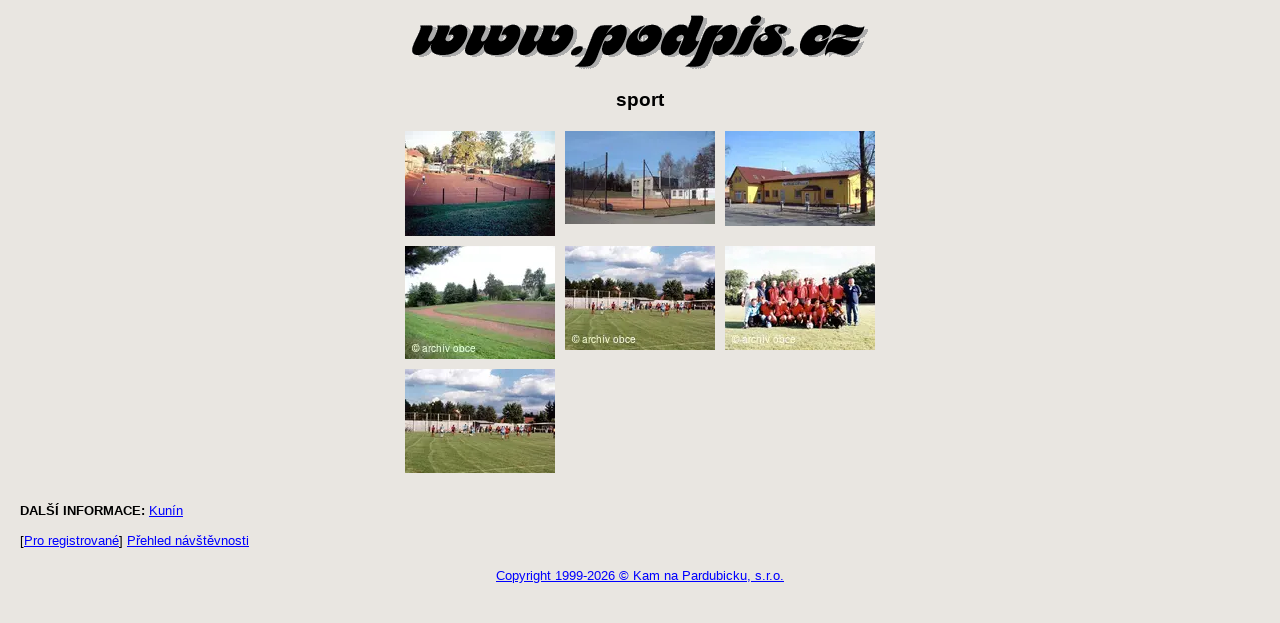

--- FILE ---
content_type: text/html; charset=UTF-8
request_url: http://podpisy.cz/fotky/galerie.phtml?id=141
body_size: 1753
content:
<?xml version="1.0" encoding="utf-8" ?>
<!DOCTYPE html PUBLIC "-//W3C//DTD XHTML 1.0 Transitional//EN" "http://www.w3.org/TR/xhtml1/DTD/xhtml1-transitional.dtd">
<html xmlns="http://www.w3.org/1999/xhtml" xml:lang="cs" lang="cs">

<head>
<meta http-equiv="Content-language" content="cs" />
<meta http-equiv="Content-Type" content="text/html; charset=utf-8" />

<meta name="CACHE-CONTROL" content="no-cache" />
<meta http-equiv="PRAGMA" content="no-cache" />
<meta http-equiv="Expires" content="0" />
<meta name="Author" content="INFOSYSTEM s.r.o." />
<meta name="ROBOTS" content="all, follow" />
<meta name="KEYWORDS" content="vstupenky; tickets; program" />
<meta name="KEYWORDS" content="Doménová koule; INFOSYSTEM s.r.o." />

<link rel="stylesheet" type="text/css" href="/css_rev44/universal.php3?sirkaHSloupce=620&amp;sirkaFotky=0&amp;sirkaFotkyNahled=150" media="all" />
<link rel="stylesheet" type="text/css" href="/css_rev44/print.css" media="print" />


<title>Doménová koule - rezervační a informační systém</title>

</head>







<body style="background: url('/_podpis/bgcolor.jpg');padding:0 20px;"><CENTER><BR><A HREF='../index.phtml' TARGET=_top> <IMG SRC='/_podpis/logo.gif' BORDER=0 ALT='Návrat na hlavní stranu'></A><BR></CENTER><div id="fotky_galerie" class="gid141"><h2 class="obsah">sport</h2><div class="fobal text-center"><div class="fobal2 w-auto d-inline-block"><div class="foto f5777 p1 d-inline-block mr-2 mb-2 overflow-hidden"><a href="/fotky/prezentace.phtml?id=141&amp;od=0" title="tenisové kurty"><picture class="fid5777"><source srcset="/fotky/nahled-150/5777_n2Ig0ALRBGlilRqezEj0SBQrKWRGwOqY.webp?r=0"><img src="/fotky/nahled-150/5777_n2Ig0ALRBGlilRqezEj0SBQrKWRGwOqY.jpeg?r=0" width="150" height="105" alt="Tenisové kurty"></picture></a></div>
<span class="sep p1"></span>
<div class="foto f5776 p2 d-inline-block mr-2 mb-2 overflow-hidden"><a href="/fotky/prezentace.phtml?id=141&amp;od=1" title="tenisové kurty"><picture class="fid5776"><source srcset="/fotky/nahled-150/5776_mNkBadM7g5EndurHGLW9YugslaAz5HKr.webp?r=0"><img src="/fotky/nahled-150/5776_mNkBadM7g5EndurHGLW9YugslaAz5HKr.jpeg?r=0" width="150" height="93" alt="Tenisové kurty"></picture></a></div>
<span class="sep s2 p2"></span>
<div class="foto f5775 p3 d-inline-block mr-2 mb-2 overflow-hidden"><a href="/fotky/prezentace.phtml?id=141&amp;od=2" title="bowling club"><picture class="fid5775"><source srcset="/fotky/nahled-150/5775_6cC8JfA5Hd8hTg85t0oLBSI6IaOiTUnZ.webp?r=0"><img src="/fotky/nahled-150/5775_6cC8JfA5Hd8hTg85t0oLBSI6IaOiTUnZ.jpeg?r=0" width="150" height="95" alt="BOWLING CLUB - Kunín"></picture></a></div>
<span class="sep s3 p3"></span>
<div class="foto f11800 p4 d-inline-block mr-2 mb-2 overflow-hidden"><a href="/fotky/prezentace.phtml?id=141&amp;od=3" title="hřistě"><picture class="fid11800"><source srcset="/fotky/nahled-150/11800_cwRMnOrkx67s1ZX1f9aqcUftUgxyKtEx.webp?r=0"><img src="/fotky/nahled-150/11800_cwRMnOrkx67s1ZX1f9aqcUftUgxyKtEx.jpeg?r=0" width="150" height="113" alt="hřiště"></picture></a></div>
<span class="sep s2 s4 p4"></span>
<div class="foto f11801 p5 d-inline-block mr-2 mb-2 overflow-hidden"><a href="/fotky/prezentace.phtml?id=141&amp;od=4" title="hřistě"><picture class="fid11801"><source srcset="/fotky/nahled-150/11801_e8qaBGHlr3nVUJ0XLr9olXcIcUwARE0k.webp?r=0"><img src="/fotky/nahled-150/11801_e8qaBGHlr3nVUJ0XLr9olXcIcUwARE0k.jpeg?r=0" width="150" height="104" alt="hřiště"></picture></a></div>
<span class="sep s5 p5"></span>
<div class="foto f11803 p6 d-inline-block mr-2 mb-2 overflow-hidden"><a href="/fotky/prezentace.phtml?id=141&amp;od=5" title="Fotbalové mužstvo - 2000"><picture class="fid11803"><source srcset="/fotky/nahled-150/11803_XYXYNXq6X1PMAgx0SbIrmuUJwKxtOrYR.webp?r=0"><img src="/fotky/nahled-150/11803_XYXYNXq6X1PMAgx0SbIrmuUJwKxtOrYR.jpeg?r=0" width="150" height="104" alt="fotbalové družstvo"></picture></a></div>
<span class="sep s2 s3 p6"></span>
<div class="foto f5774 p7 d-inline-block mr-2 mb-2 overflow-hidden"><a href="/fotky/prezentace.phtml?id=141&amp;od=6" title="Fotbalové hřiště"><picture class="fid5774"><source srcset="/fotky/nahled-150/5774_vzdUQEdx2XFJw58jQTjdF0LNopD7I6Hx.webp?r=0"><img src="/fotky/nahled-150/5774_vzdUQEdx2XFJw58jQTjdF0LNopD7I6Hx.jpeg?r=0" width="150" height="104" alt="Tělovýchovná jednota Sokol Kunín"></picture></a></div>
<span class="sep p7"></span>
<span class="fin"></span></div></div>
<div id="dalsiInf" class="mt-4"><strong>DALŠÍ INFORMACE: </strong><a href="/encyklopedie/objekty1.phtml?id=15027">Kunín</a></div><div id="navigaceDole" class="mt-4"><span class="nd1 login">[<a href="/log.phtml?logStranka=%2Ffotky%2Fgalerie.phtml%3Fid%3D141">Pro registrované</a>]</span> <span class="navstevnost"><a href="/visit.phtml?id=141&amp;sn=/fotky/galerie.phtml">Přehled návštěvnosti </a> </span></div></div><BR><CENTER><SPAN CLASS=copyright><A HREF='http://www.pardubice.net' TARGET=_new>Copyright 1999-2026 &copy; Kam na Pardubicku, s.r.o.</A><A HREF='../readme.phtml'></A></SPAN></CENTER></body></html>